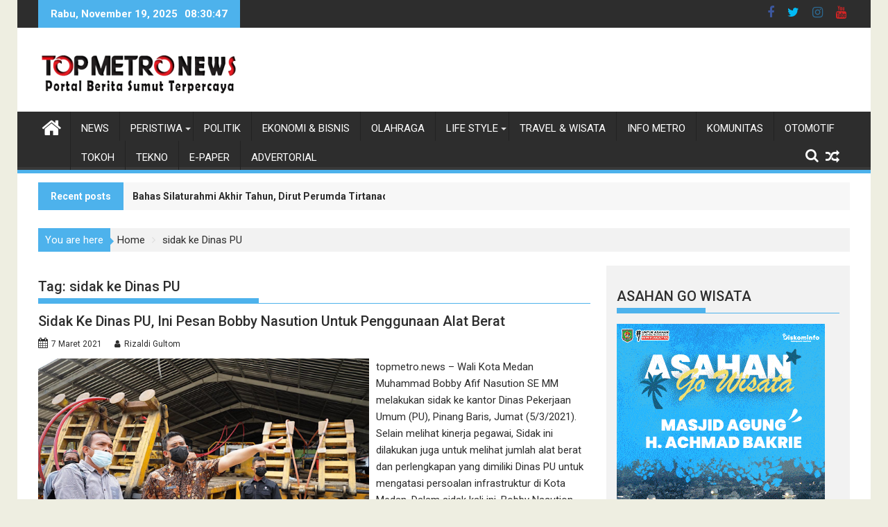

--- FILE ---
content_type: text/html; charset=UTF-8
request_url: https://topmetro.news/tag/sidak-ke-dinas-pu/
body_size: 85100
content:
<!DOCTYPE html><html lang="id">
        	<head>

		        <meta charset="UTF-8">
        <meta name="viewport" content="width=device-width, initial-scale=1">
        <link rel="profile" href="http://gmpg.org/xfn/11">
        <link rel="pingback" href="https://topmetro.news/xmlrpc.php">
        <meta name='robots' content='index, follow, max-image-preview:large, max-snippet:-1, max-video-preview:-1' />
	<style>img:is([sizes="auto" i], [sizes^="auto," i]) { contain-intrinsic-size: 3000px 1500px }</style>
	
	<!-- This site is optimized with the Yoast SEO plugin v26.4 - https://yoast.com/wordpress/plugins/seo/ -->
	<title>sidak ke Dinas PU Archives - TOPMETRO NEWS</title>
	<link rel="canonical" href="https://topmetro.news/tag/sidak-ke-dinas-pu/" />
	<meta property="og:locale" content="id_ID" />
	<meta property="og:type" content="article" />
	<meta property="og:title" content="sidak ke Dinas PU Archives - TOPMETRO NEWS" />
	<meta property="og:url" content="https://topmetro.news/tag/sidak-ke-dinas-pu/" />
	<meta property="og:site_name" content="TOPMETRO NEWS" />
	<meta property="og:image" content="https://topmetro.news/wp-content/uploads/2018/03/cropped-topmetronews.png" />
	<meta property="og:image:width" content="512" />
	<meta property="og:image:height" content="512" />
	<meta property="og:image:type" content="image/png" />
	<meta name="twitter:card" content="summary_large_image" />
	<meta name="twitter:site" content="@topmetronews" />
	<script type="application/ld+json" class="yoast-schema-graph">{"@context":"https://schema.org","@graph":[{"@type":"CollectionPage","@id":"https://topmetro.news/tag/sidak-ke-dinas-pu/","url":"https://topmetro.news/tag/sidak-ke-dinas-pu/","name":"sidak ke Dinas PU Archives - TOPMETRO NEWS","isPartOf":{"@id":"https://topmetro.news/#website"},"primaryImageOfPage":{"@id":"https://topmetro.news/tag/sidak-ke-dinas-pu/#primaryimage"},"image":{"@id":"https://topmetro.news/tag/sidak-ke-dinas-pu/#primaryimage"},"thumbnailUrl":"https://topmetro.news/wp-content/uploads/2021/03/Sidak-Ke-Dinas-PU.jpeg","breadcrumb":{"@id":"https://topmetro.news/tag/sidak-ke-dinas-pu/#breadcrumb"},"inLanguage":"id"},{"@type":"ImageObject","inLanguage":"id","@id":"https://topmetro.news/tag/sidak-ke-dinas-pu/#primaryimage","url":"https://topmetro.news/wp-content/uploads/2021/03/Sidak-Ke-Dinas-PU.jpeg","contentUrl":"https://topmetro.news/wp-content/uploads/2021/03/Sidak-Ke-Dinas-PU.jpeg","width":1280,"height":854,"caption":"Foto: Wali Kota Medan Muhammad Bobby Afif Nasution SE MM saat sidak ke Dinas PU Kota Medan. (topmetro.news/ist)"},{"@type":"BreadcrumbList","@id":"https://topmetro.news/tag/sidak-ke-dinas-pu/#breadcrumb","itemListElement":[{"@type":"ListItem","position":1,"name":"Home","item":"https://topmetro.news/"},{"@type":"ListItem","position":2,"name":"sidak ke Dinas PU"}]},{"@type":"WebSite","@id":"https://topmetro.news/#website","url":"https://topmetro.news/","name":"TOPMETRO NEWS","description":"Portal Berita Sumut Terpercaya","publisher":{"@id":"https://topmetro.news/#organization"},"potentialAction":[{"@type":"SearchAction","target":{"@type":"EntryPoint","urlTemplate":"https://topmetro.news/?s={search_term_string}"},"query-input":{"@type":"PropertyValueSpecification","valueRequired":true,"valueName":"search_term_string"}}],"inLanguage":"id"},{"@type":"Organization","@id":"https://topmetro.news/#organization","name":"topmetro.news","url":"https://topmetro.news/","logo":{"@type":"ImageObject","inLanguage":"id","@id":"https://topmetro.news/#/schema/logo/image/","url":"https://topmetro.news/wp-content/uploads/2017/11/topmetro-news.jpg","contentUrl":"https://topmetro.news/wp-content/uploads/2017/11/topmetro-news.jpg","width":290,"height":70,"caption":"topmetro.news"},"image":{"@id":"https://topmetro.news/#/schema/logo/image/"},"sameAs":["https://www.facebook.com/topmetromedia","https://x.com/topmetronews","https://www.youtube.com/channel/UCHD3PCqLcnQkV3_PrWu8vcQ"]}]}</script>
	<!-- / Yoast SEO plugin. -->


<link rel='dns-prefetch' href='//fonts.googleapis.com' />
<link rel="alternate" type="application/rss+xml" title="TOPMETRO NEWS &raquo; Feed" href="https://topmetro.news/feed/" />
<link rel="alternate" type="application/rss+xml" title="TOPMETRO NEWS &raquo; Umpan Komentar" href="https://topmetro.news/comments/feed/" />
<link rel="alternate" type="application/rss+xml" title="TOPMETRO NEWS &raquo; sidak ke Dinas PU Umpan Tag" href="https://topmetro.news/tag/sidak-ke-dinas-pu/feed/" />
<script type="text/javascript">
/* <![CDATA[ */
window._wpemojiSettings = {"baseUrl":"https:\/\/s.w.org\/images\/core\/emoji\/16.0.1\/72x72\/","ext":".png","svgUrl":"https:\/\/s.w.org\/images\/core\/emoji\/16.0.1\/svg\/","svgExt":".svg","source":{"concatemoji":"https:\/\/topmetro.news\/wp-includes\/js\/wp-emoji-release.min.js?ver=6.8.3"}};
/*! This file is auto-generated */
!function(s,n){var o,i,e;function c(e){try{var t={supportTests:e,timestamp:(new Date).valueOf()};sessionStorage.setItem(o,JSON.stringify(t))}catch(e){}}function p(e,t,n){e.clearRect(0,0,e.canvas.width,e.canvas.height),e.fillText(t,0,0);var t=new Uint32Array(e.getImageData(0,0,e.canvas.width,e.canvas.height).data),a=(e.clearRect(0,0,e.canvas.width,e.canvas.height),e.fillText(n,0,0),new Uint32Array(e.getImageData(0,0,e.canvas.width,e.canvas.height).data));return t.every(function(e,t){return e===a[t]})}function u(e,t){e.clearRect(0,0,e.canvas.width,e.canvas.height),e.fillText(t,0,0);for(var n=e.getImageData(16,16,1,1),a=0;a<n.data.length;a++)if(0!==n.data[a])return!1;return!0}function f(e,t,n,a){switch(t){case"flag":return n(e,"\ud83c\udff3\ufe0f\u200d\u26a7\ufe0f","\ud83c\udff3\ufe0f\u200b\u26a7\ufe0f")?!1:!n(e,"\ud83c\udde8\ud83c\uddf6","\ud83c\udde8\u200b\ud83c\uddf6")&&!n(e,"\ud83c\udff4\udb40\udc67\udb40\udc62\udb40\udc65\udb40\udc6e\udb40\udc67\udb40\udc7f","\ud83c\udff4\u200b\udb40\udc67\u200b\udb40\udc62\u200b\udb40\udc65\u200b\udb40\udc6e\u200b\udb40\udc67\u200b\udb40\udc7f");case"emoji":return!a(e,"\ud83e\udedf")}return!1}function g(e,t,n,a){var r="undefined"!=typeof WorkerGlobalScope&&self instanceof WorkerGlobalScope?new OffscreenCanvas(300,150):s.createElement("canvas"),o=r.getContext("2d",{willReadFrequently:!0}),i=(o.textBaseline="top",o.font="600 32px Arial",{});return e.forEach(function(e){i[e]=t(o,e,n,a)}),i}function t(e){var t=s.createElement("script");t.src=e,t.defer=!0,s.head.appendChild(t)}"undefined"!=typeof Promise&&(o="wpEmojiSettingsSupports",i=["flag","emoji"],n.supports={everything:!0,everythingExceptFlag:!0},e=new Promise(function(e){s.addEventListener("DOMContentLoaded",e,{once:!0})}),new Promise(function(t){var n=function(){try{var e=JSON.parse(sessionStorage.getItem(o));if("object"==typeof e&&"number"==typeof e.timestamp&&(new Date).valueOf()<e.timestamp+604800&&"object"==typeof e.supportTests)return e.supportTests}catch(e){}return null}();if(!n){if("undefined"!=typeof Worker&&"undefined"!=typeof OffscreenCanvas&&"undefined"!=typeof URL&&URL.createObjectURL&&"undefined"!=typeof Blob)try{var e="postMessage("+g.toString()+"("+[JSON.stringify(i),f.toString(),p.toString(),u.toString()].join(",")+"));",a=new Blob([e],{type:"text/javascript"}),r=new Worker(URL.createObjectURL(a),{name:"wpTestEmojiSupports"});return void(r.onmessage=function(e){c(n=e.data),r.terminate(),t(n)})}catch(e){}c(n=g(i,f,p,u))}t(n)}).then(function(e){for(var t in e)n.supports[t]=e[t],n.supports.everything=n.supports.everything&&n.supports[t],"flag"!==t&&(n.supports.everythingExceptFlag=n.supports.everythingExceptFlag&&n.supports[t]);n.supports.everythingExceptFlag=n.supports.everythingExceptFlag&&!n.supports.flag,n.DOMReady=!1,n.readyCallback=function(){n.DOMReady=!0}}).then(function(){return e}).then(function(){var e;n.supports.everything||(n.readyCallback(),(e=n.source||{}).concatemoji?t(e.concatemoji):e.wpemoji&&e.twemoji&&(t(e.twemoji),t(e.wpemoji)))}))}((window,document),window._wpemojiSettings);
/* ]]> */
</script>
<style id='wp-emoji-styles-inline-css' type='text/css'>

	img.wp-smiley, img.emoji {
		display: inline !important;
		border: none !important;
		box-shadow: none !important;
		height: 1em !important;
		width: 1em !important;
		margin: 0 0.07em !important;
		vertical-align: -0.1em !important;
		background: none !important;
		padding: 0 !important;
	}
</style>
<link rel='stylesheet' id='wp-block-library-css' href='https://topmetro.news/wp-includes/css/dist/block-library/style.min.css?ver=6.8.3' type='text/css' media='all' />
<style id='wp-block-library-theme-inline-css' type='text/css'>
.wp-block-audio :where(figcaption){color:#555;font-size:13px;text-align:center}.is-dark-theme .wp-block-audio :where(figcaption){color:#ffffffa6}.wp-block-audio{margin:0 0 1em}.wp-block-code{border:1px solid #ccc;border-radius:4px;font-family:Menlo,Consolas,monaco,monospace;padding:.8em 1em}.wp-block-embed :where(figcaption){color:#555;font-size:13px;text-align:center}.is-dark-theme .wp-block-embed :where(figcaption){color:#ffffffa6}.wp-block-embed{margin:0 0 1em}.blocks-gallery-caption{color:#555;font-size:13px;text-align:center}.is-dark-theme .blocks-gallery-caption{color:#ffffffa6}:root :where(.wp-block-image figcaption){color:#555;font-size:13px;text-align:center}.is-dark-theme :root :where(.wp-block-image figcaption){color:#ffffffa6}.wp-block-image{margin:0 0 1em}.wp-block-pullquote{border-bottom:4px solid;border-top:4px solid;color:currentColor;margin-bottom:1.75em}.wp-block-pullquote cite,.wp-block-pullquote footer,.wp-block-pullquote__citation{color:currentColor;font-size:.8125em;font-style:normal;text-transform:uppercase}.wp-block-quote{border-left:.25em solid;margin:0 0 1.75em;padding-left:1em}.wp-block-quote cite,.wp-block-quote footer{color:currentColor;font-size:.8125em;font-style:normal;position:relative}.wp-block-quote:where(.has-text-align-right){border-left:none;border-right:.25em solid;padding-left:0;padding-right:1em}.wp-block-quote:where(.has-text-align-center){border:none;padding-left:0}.wp-block-quote.is-large,.wp-block-quote.is-style-large,.wp-block-quote:where(.is-style-plain){border:none}.wp-block-search .wp-block-search__label{font-weight:700}.wp-block-search__button{border:1px solid #ccc;padding:.375em .625em}:where(.wp-block-group.has-background){padding:1.25em 2.375em}.wp-block-separator.has-css-opacity{opacity:.4}.wp-block-separator{border:none;border-bottom:2px solid;margin-left:auto;margin-right:auto}.wp-block-separator.has-alpha-channel-opacity{opacity:1}.wp-block-separator:not(.is-style-wide):not(.is-style-dots){width:100px}.wp-block-separator.has-background:not(.is-style-dots){border-bottom:none;height:1px}.wp-block-separator.has-background:not(.is-style-wide):not(.is-style-dots){height:2px}.wp-block-table{margin:0 0 1em}.wp-block-table td,.wp-block-table th{word-break:normal}.wp-block-table :where(figcaption){color:#555;font-size:13px;text-align:center}.is-dark-theme .wp-block-table :where(figcaption){color:#ffffffa6}.wp-block-video :where(figcaption){color:#555;font-size:13px;text-align:center}.is-dark-theme .wp-block-video :where(figcaption){color:#ffffffa6}.wp-block-video{margin:0 0 1em}:root :where(.wp-block-template-part.has-background){margin-bottom:0;margin-top:0;padding:1.25em 2.375em}
</style>
<style id='classic-theme-styles-inline-css' type='text/css'>
/*! This file is auto-generated */
.wp-block-button__link{color:#fff;background-color:#32373c;border-radius:9999px;box-shadow:none;text-decoration:none;padding:calc(.667em + 2px) calc(1.333em + 2px);font-size:1.125em}.wp-block-file__button{background:#32373c;color:#fff;text-decoration:none}
</style>
<style id='global-styles-inline-css' type='text/css'>
:root{--wp--preset--aspect-ratio--square: 1;--wp--preset--aspect-ratio--4-3: 4/3;--wp--preset--aspect-ratio--3-4: 3/4;--wp--preset--aspect-ratio--3-2: 3/2;--wp--preset--aspect-ratio--2-3: 2/3;--wp--preset--aspect-ratio--16-9: 16/9;--wp--preset--aspect-ratio--9-16: 9/16;--wp--preset--color--black: #000000;--wp--preset--color--cyan-bluish-gray: #abb8c3;--wp--preset--color--white: #ffffff;--wp--preset--color--pale-pink: #f78da7;--wp--preset--color--vivid-red: #cf2e2e;--wp--preset--color--luminous-vivid-orange: #ff6900;--wp--preset--color--luminous-vivid-amber: #fcb900;--wp--preset--color--light-green-cyan: #7bdcb5;--wp--preset--color--vivid-green-cyan: #00d084;--wp--preset--color--pale-cyan-blue: #8ed1fc;--wp--preset--color--vivid-cyan-blue: #0693e3;--wp--preset--color--vivid-purple: #9b51e0;--wp--preset--gradient--vivid-cyan-blue-to-vivid-purple: linear-gradient(135deg,rgba(6,147,227,1) 0%,rgb(155,81,224) 100%);--wp--preset--gradient--light-green-cyan-to-vivid-green-cyan: linear-gradient(135deg,rgb(122,220,180) 0%,rgb(0,208,130) 100%);--wp--preset--gradient--luminous-vivid-amber-to-luminous-vivid-orange: linear-gradient(135deg,rgba(252,185,0,1) 0%,rgba(255,105,0,1) 100%);--wp--preset--gradient--luminous-vivid-orange-to-vivid-red: linear-gradient(135deg,rgba(255,105,0,1) 0%,rgb(207,46,46) 100%);--wp--preset--gradient--very-light-gray-to-cyan-bluish-gray: linear-gradient(135deg,rgb(238,238,238) 0%,rgb(169,184,195) 100%);--wp--preset--gradient--cool-to-warm-spectrum: linear-gradient(135deg,rgb(74,234,220) 0%,rgb(151,120,209) 20%,rgb(207,42,186) 40%,rgb(238,44,130) 60%,rgb(251,105,98) 80%,rgb(254,248,76) 100%);--wp--preset--gradient--blush-light-purple: linear-gradient(135deg,rgb(255,206,236) 0%,rgb(152,150,240) 100%);--wp--preset--gradient--blush-bordeaux: linear-gradient(135deg,rgb(254,205,165) 0%,rgb(254,45,45) 50%,rgb(107,0,62) 100%);--wp--preset--gradient--luminous-dusk: linear-gradient(135deg,rgb(255,203,112) 0%,rgb(199,81,192) 50%,rgb(65,88,208) 100%);--wp--preset--gradient--pale-ocean: linear-gradient(135deg,rgb(255,245,203) 0%,rgb(182,227,212) 50%,rgb(51,167,181) 100%);--wp--preset--gradient--electric-grass: linear-gradient(135deg,rgb(202,248,128) 0%,rgb(113,206,126) 100%);--wp--preset--gradient--midnight: linear-gradient(135deg,rgb(2,3,129) 0%,rgb(40,116,252) 100%);--wp--preset--font-size--small: 13px;--wp--preset--font-size--medium: 20px;--wp--preset--font-size--large: 36px;--wp--preset--font-size--x-large: 42px;--wp--preset--spacing--20: 0.44rem;--wp--preset--spacing--30: 0.67rem;--wp--preset--spacing--40: 1rem;--wp--preset--spacing--50: 1.5rem;--wp--preset--spacing--60: 2.25rem;--wp--preset--spacing--70: 3.38rem;--wp--preset--spacing--80: 5.06rem;--wp--preset--shadow--natural: 6px 6px 9px rgba(0, 0, 0, 0.2);--wp--preset--shadow--deep: 12px 12px 50px rgba(0, 0, 0, 0.4);--wp--preset--shadow--sharp: 6px 6px 0px rgba(0, 0, 0, 0.2);--wp--preset--shadow--outlined: 6px 6px 0px -3px rgba(255, 255, 255, 1), 6px 6px rgba(0, 0, 0, 1);--wp--preset--shadow--crisp: 6px 6px 0px rgba(0, 0, 0, 1);}:where(.is-layout-flex){gap: 0.5em;}:where(.is-layout-grid){gap: 0.5em;}body .is-layout-flex{display: flex;}.is-layout-flex{flex-wrap: wrap;align-items: center;}.is-layout-flex > :is(*, div){margin: 0;}body .is-layout-grid{display: grid;}.is-layout-grid > :is(*, div){margin: 0;}:where(.wp-block-columns.is-layout-flex){gap: 2em;}:where(.wp-block-columns.is-layout-grid){gap: 2em;}:where(.wp-block-post-template.is-layout-flex){gap: 1.25em;}:where(.wp-block-post-template.is-layout-grid){gap: 1.25em;}.has-black-color{color: var(--wp--preset--color--black) !important;}.has-cyan-bluish-gray-color{color: var(--wp--preset--color--cyan-bluish-gray) !important;}.has-white-color{color: var(--wp--preset--color--white) !important;}.has-pale-pink-color{color: var(--wp--preset--color--pale-pink) !important;}.has-vivid-red-color{color: var(--wp--preset--color--vivid-red) !important;}.has-luminous-vivid-orange-color{color: var(--wp--preset--color--luminous-vivid-orange) !important;}.has-luminous-vivid-amber-color{color: var(--wp--preset--color--luminous-vivid-amber) !important;}.has-light-green-cyan-color{color: var(--wp--preset--color--light-green-cyan) !important;}.has-vivid-green-cyan-color{color: var(--wp--preset--color--vivid-green-cyan) !important;}.has-pale-cyan-blue-color{color: var(--wp--preset--color--pale-cyan-blue) !important;}.has-vivid-cyan-blue-color{color: var(--wp--preset--color--vivid-cyan-blue) !important;}.has-vivid-purple-color{color: var(--wp--preset--color--vivid-purple) !important;}.has-black-background-color{background-color: var(--wp--preset--color--black) !important;}.has-cyan-bluish-gray-background-color{background-color: var(--wp--preset--color--cyan-bluish-gray) !important;}.has-white-background-color{background-color: var(--wp--preset--color--white) !important;}.has-pale-pink-background-color{background-color: var(--wp--preset--color--pale-pink) !important;}.has-vivid-red-background-color{background-color: var(--wp--preset--color--vivid-red) !important;}.has-luminous-vivid-orange-background-color{background-color: var(--wp--preset--color--luminous-vivid-orange) !important;}.has-luminous-vivid-amber-background-color{background-color: var(--wp--preset--color--luminous-vivid-amber) !important;}.has-light-green-cyan-background-color{background-color: var(--wp--preset--color--light-green-cyan) !important;}.has-vivid-green-cyan-background-color{background-color: var(--wp--preset--color--vivid-green-cyan) !important;}.has-pale-cyan-blue-background-color{background-color: var(--wp--preset--color--pale-cyan-blue) !important;}.has-vivid-cyan-blue-background-color{background-color: var(--wp--preset--color--vivid-cyan-blue) !important;}.has-vivid-purple-background-color{background-color: var(--wp--preset--color--vivid-purple) !important;}.has-black-border-color{border-color: var(--wp--preset--color--black) !important;}.has-cyan-bluish-gray-border-color{border-color: var(--wp--preset--color--cyan-bluish-gray) !important;}.has-white-border-color{border-color: var(--wp--preset--color--white) !important;}.has-pale-pink-border-color{border-color: var(--wp--preset--color--pale-pink) !important;}.has-vivid-red-border-color{border-color: var(--wp--preset--color--vivid-red) !important;}.has-luminous-vivid-orange-border-color{border-color: var(--wp--preset--color--luminous-vivid-orange) !important;}.has-luminous-vivid-amber-border-color{border-color: var(--wp--preset--color--luminous-vivid-amber) !important;}.has-light-green-cyan-border-color{border-color: var(--wp--preset--color--light-green-cyan) !important;}.has-vivid-green-cyan-border-color{border-color: var(--wp--preset--color--vivid-green-cyan) !important;}.has-pale-cyan-blue-border-color{border-color: var(--wp--preset--color--pale-cyan-blue) !important;}.has-vivid-cyan-blue-border-color{border-color: var(--wp--preset--color--vivid-cyan-blue) !important;}.has-vivid-purple-border-color{border-color: var(--wp--preset--color--vivid-purple) !important;}.has-vivid-cyan-blue-to-vivid-purple-gradient-background{background: var(--wp--preset--gradient--vivid-cyan-blue-to-vivid-purple) !important;}.has-light-green-cyan-to-vivid-green-cyan-gradient-background{background: var(--wp--preset--gradient--light-green-cyan-to-vivid-green-cyan) !important;}.has-luminous-vivid-amber-to-luminous-vivid-orange-gradient-background{background: var(--wp--preset--gradient--luminous-vivid-amber-to-luminous-vivid-orange) !important;}.has-luminous-vivid-orange-to-vivid-red-gradient-background{background: var(--wp--preset--gradient--luminous-vivid-orange-to-vivid-red) !important;}.has-very-light-gray-to-cyan-bluish-gray-gradient-background{background: var(--wp--preset--gradient--very-light-gray-to-cyan-bluish-gray) !important;}.has-cool-to-warm-spectrum-gradient-background{background: var(--wp--preset--gradient--cool-to-warm-spectrum) !important;}.has-blush-light-purple-gradient-background{background: var(--wp--preset--gradient--blush-light-purple) !important;}.has-blush-bordeaux-gradient-background{background: var(--wp--preset--gradient--blush-bordeaux) !important;}.has-luminous-dusk-gradient-background{background: var(--wp--preset--gradient--luminous-dusk) !important;}.has-pale-ocean-gradient-background{background: var(--wp--preset--gradient--pale-ocean) !important;}.has-electric-grass-gradient-background{background: var(--wp--preset--gradient--electric-grass) !important;}.has-midnight-gradient-background{background: var(--wp--preset--gradient--midnight) !important;}.has-small-font-size{font-size: var(--wp--preset--font-size--small) !important;}.has-medium-font-size{font-size: var(--wp--preset--font-size--medium) !important;}.has-large-font-size{font-size: var(--wp--preset--font-size--large) !important;}.has-x-large-font-size{font-size: var(--wp--preset--font-size--x-large) !important;}
:where(.wp-block-post-template.is-layout-flex){gap: 1.25em;}:where(.wp-block-post-template.is-layout-grid){gap: 1.25em;}
:where(.wp-block-columns.is-layout-flex){gap: 2em;}:where(.wp-block-columns.is-layout-grid){gap: 2em;}
:root :where(.wp-block-pullquote){font-size: 1.5em;line-height: 1.6;}
</style>
<link rel='stylesheet' id='Roboto-css' href='//fonts.googleapis.com/css?family=Roboto&#038;ver=6.8.3' type='text/css' media='all' />
<link rel='stylesheet' id='supermag-googleapis-css' href='//fonts.googleapis.com/css?family=Oswald%3A300%2C400%2C700%7CRoboto%3A300italic%2C400%2C500%2C700&#038;ver=4.0.3' type='text/css' media='all' />
<link rel='stylesheet' id='bxslider-css' href='https://topmetro.news/wp-content/themes/supermagpro/assets/library/bxslider/css/jquery.bxslider.min.css?ver=4.2.6' type='text/css' media='all' />
<link rel='stylesheet' id='mCustomScrollbar-css' href='https://topmetro.news/wp-content/themes/supermagpro/assets/library/malihu-custom-scrollbar/jquery.mCustomScrollbar.min.css?ver=3.0.9' type='text/css' media='all' />
<link rel='stylesheet' id='font-awesome-css' href='https://topmetro.news/wp-content/themes/supermagpro/assets/library/Font-Awesome/css/font-awesome.min.css?ver=4.7.0' type='text/css' media='all' />
<link rel='stylesheet' id='supermag-style-css' href='https://topmetro.news/wp-content/themes/supermagpro/style.css?ver=1.2.3.3' type='text/css' media='all' />
<style id='supermag-style-inline-css' type='text/css'>

        .site-title,
        .site-title a{
            font-family: 'Roboto';
        }
        .site-description,
        .site-description a{
            font-family: 'Roboto';
        }
        .main-navigation .acmethemes-nav a{
            font-family: 'Roboto';
        }
        h1, h1 a,
        h2, h2 a,
        h3, h3 a,
        h4, h4 a,
        h5, h5 a,
        h6, h6 a {
            font-family: 'Roboto';
        }
        body, p {
            font-family: 'Roboto';
        }
        .site-title,
        .site-title a{
            color: #4db2ec;
        }
        .site-title:hover,
        .site-title a:hover{
            color: #2d2d2d;
        }
        .site-description,
        .site-description a{
            color: #2d2d2d;
        }
        h1, h1 a,
        h2, h2 a,
        h3, h3 a,
        h4, h4 a,
        h5, h5 a,
        h6, h6 a {
            color: #2d2d2d;
        }
         .entry-content p,.details{
            color: #2d2d2d;
        }
        .comment-form .form-submit input,
        .read-more,
        .bn-title,
        .home-icon.front_page_on,
        .slider-section .cat-links a,
        .gallery-carousel .mCSB_scrollTools .mCSB_dragger .mCSB_dragger_bar,
        #calendar_wrap #wp-calendar #today,
        #calendar_wrap #wp-calendar #today a,
        .wpcf7-form input.wpcf7-submit:hover,
        .breadcrumb{
            background: #4db2ec;
        }
         .breadcrumb::after {
            border-left: 5px solid #4db2ec;
        }
        .rtl .breadcrumb::after {
            border-right: 5px solid #4db2ec;
            border-left: medium none;
        }
         .header-wrapper #site-navigation{
            border-bottom: 5px solid #4db2ec;
        }
        .search-block input#menu-search,
        .widget_search input#s,
        .slicknav_btn.slicknav_open,
        .footer-wrapper .bn-title,
        .gallery-carousel  li:hover img,
        .page-numbers:hover,
        .page-numbers:focus, .page-numbers.current,
        .wpcf7-form input.wpcf7-submit{
            border: 1px solid #4db2ec;
        }
         .footer-wrapper .border{
            border-top: 1px solid #4db2ec;
        }
        .socials a:hover,
        .search-block #searchsubmit,
        .widget_search #searchsubmit,
        .slider-section .bx-controls-direction a,
        .sm-up:hover,
        .sm-tabs-title .single-tab-title.opened,
        .page-numbers,
        .wpcf7-form input.wpcf7-submit{
            color: #4db2ec;
        }
         .sm-tabs-title .single-tab-title.opened::after{
            border-color: #4db2ec transparent;
        }
        .slicknav_btn.slicknav_open:before{
            background: none repeat scroll 0 0 #4db2ec;
            box-shadow: 0 6px 0 0 #4db2ec, 0 12px 0 0 #4db2ec;
        }
        .besides-slider .beside-post{
            border-bottom: 3px solid #4db2ec;
        }
        .widget-title,
            .footer-wrapper,
            .page-header .page-title,
            .single .entry-header .entry-title,
            .page .entry-header .entry-title
            {
            border-bottom: 1px solid #4db2ec;
        }
        .footer-wrapper .bn-title:before,
        .widget-title:before,
            .page-header .page-title:before,
            .single .entry-header .entry-title:before,
            .page .entry-header .entry-title:before
            {
            border-bottom: 7px solid #4db2ec;
        }
        .active img{
            border: 2px solid #4db2ec;
        }
        .comment-form .form-submit input:hover,
        .slider-section .cat-links a:hover,
        .read-more:hover,
        .slider-section .bx-controls-direction a,
        .sm-up-container,
        .gallery-carousel .mCSB_container{
            background:#3d3d3d;
        }
        .gallery-carousel  li img {
            border:1px solid #3d3d3d;
        }
        .entry-content a{
            color: #2d2d2d;
        }
        a:hover,
        .nav-links a:hover,
        #supermag-breadcrumbs a:hover,
        .bn-content a:hover,
        .slider-section .slide-title:hover,
        .feature-side-slider .post-title a:hover,
        .slider-feature-wrap a:hover,
        .feature-side-slider .beside-post:hover .beside-caption a,
        .featured-desc a:hover h4,
        .featured-desc .above-entry-meta span:hover{
            color: #4db2ec;
        }
        .nav-links .nav-previous a:hover, .nav-links .nav-next a:hover{
            border-top: 1px solid #4db2ec;
        }
         .posted-on a,
         .posted-on i,
        .author.vcard a,
        .author.vcard i,
        .comments-link a,
        .comments-link i,
        .edit-link a,
        .edit-link i,
        .cat-links a,
        .cat-links i,
        .tags-links a,
        .tags-links i,
        .byline a,
        .byline i{
            color: #2d2d2d;
        }
        .posted-on:hover i,
        .posted-on:hover a,
        .author.vcard:hover,
        .author.vcard:hover a,
        .author.vcard:hover i,
        .comments-link:hover a,
        .comments-link:hover i,
        .cat-links:hover a,
        .cat-links:hover i,
        .edit-link:hover a,
        .edit-link:hover i,
        .tags-links:hover a,
        .tags-links:hover i,
        .byline:hover a,
        .byline:hover i
        {
            color: #4db2ec;
        }
        .top-header-section,
        .top-header-section .wrapper{
            background: #2d2d2d;
        }
        .header-wrapper,
        .no-header-bn {
            background: #ffffff;
        }
        .header-wrapper #site-navigation,
        .header-wrapper .supermag_mega_menu.menu .mega-sub-menu li.menu-item-inner-mega .supermag-mega-menu-cat-wrap a,
        .header-wrapper .supermag_mega_menu.menu .mega-sub-menu li.menu-item a,
        .mega-sub-menu .supermag-mega-menu-cat-wrap,
        .header-wrapper ul.sub-menu.mega-sub-menu,
        .slicknav_btn,
        .header-wrapper .main-navigation .slicknav_nav ul.sub-menu,
        .header-wrapper .main-navigation ul ul.sub-menu li,
        .header-wrapper .supermag_mega_menu.menu .mega-sub-menu li.menu-item-inner-mega .supermag-mega-menu-cat-wrap a{
            background: #2d2d2d;
        }
        .header-wrapper .menu > li.current-menu-item > a,
        .header-wrapper .menu > li.current-menu-parent a,
        .header-wrapper .menu > li.current_page_parent a,
        .header-wrapper .menu > li.current_page_ancestor a,
        .header-wrapper .menu > li.current-menu-item > a:before,
        .header-wrapper .menu > li.current-menu-parent > a:before,
        .header-wrapper .menu > li.current_page_parent > a:before,
        .header-wrapper .menu > li.current_page_ancestor > a:before{
            background: #4db2ec;
        }
        .slicknav_nav li:hover > a,
        .slicknav_nav li.current-menu-ancestor  a,
        .slicknav_nav li.current-menu-item  > a,
        .slicknav_nav li.current_page_item a,
        .slicknav_nav li.current_page_item .slicknav_item span,
        .mega-sub-menu .mega-active-cat{
            color: #4db2ec;
        }
        .supermag-mega-menu-con-wrap,
        .header-wrapper .menu li:hover > a,
        .header-wrapper .supermag_mega_menu.menu .mega-sub-menu li.menu-item-inner-mega .supermag-mega-menu-cat-wrap a.mega-active-cat{
            background: #4db2ec;
        }
        .supermag_mega_menu .header-wrapper .main-navigation ul ul.sub-menu li:hover > a,
        .icon-menu:hover,
        .header-wrapper .supermag_mega_menu.menu .mega-sub-menu li.menu-item a:hover,
        .slicknav_nav li .slicknav_item:hover a{
            color:#4db2ec;
        }
        @media screen and (max-width:992px){
            .supermag-mega-menu-con-wrap,
            .header-wrapper .supermag_mega_menu.menu .mega-sub-menu li.menu-item-inner-mega .supermag-mega-menu-cat-wrap a.mega-active-cat{
                background:#2d2d2d;
            }
        }
        @media screen and (max-width:639px){
            .mega-sub-menu .menu-post-block h2 a:hover {
                color: #4db2ec;
            }
        }
       .header-wrapper .menu li a{
            color: #FFFFFF;
        }
       .header-wrapper #site-navigation{
            box-shadow: -1px -5px 0 -1px #393939 inset;
        }
       #supermag-breadcrumbs{
            background: #f2f2f2;
        }
       .secondary-sidebar .widget-area.sidebar{
            background: #f2f2f2;
        }
       .footer-wrapper,
       .wrapper.footer-wrapper{
            background: #2d2d2d;
        }
       .footer-wrapper .widget-title,
        .footer-wrapper h1, .footer-wrapper h1 a,
        .footer-wrapper h2, .footer-wrapper h2 a,
        .footer-wrapper h3, .footer-wrapper h3 a,
        .footer-wrapper h4, .footer-wrapper h4 a,
        .footer-wrapper h5, .footer-wrapper h5 a,
        .footer-wrapper h6, .footer-wrapper h6 a{
            color: #ffffff;
        }
       .footer-wrapper,
        .footer-wrapper .featured-desc .above-entry-meta,
        .footer-wrapper .entry-content p,.footer-wrapper .details{
            color: #ffffff;
        }
       .footer-wrapper a,
         .footer-wrapper .featured-desc .above-entry-meta i{
             color: #ffffff;
         }
       .footer-wrapper a:hover,
        .footer-sidebar .featured-desc .above-entry-meta a:hover {
            color: #4db2ec;
        }
            .featured-desc .above-entry-meta,
            .featured-desc .below-entry-meta .cat-links a,
            .entry-footer .cat-links a,
            article.post .read-more,
            article.page .read-more,
            .slider-section .cat-links a{
            border-radius: 4px;
            }
            
                    .cat-links .at-cat-item-1{
                    background: #4db2ec!important;
                    color : #fff!important;
                    }
                    
                    .at-cat-color-wrap-1 .widget-title::before,
                    body.category-1 .page-header .page-title::before
                    {
                     border-bottom: 7px solid #4db2ec;
                    }
                    
                    .at-cat-color-wrap-1 .widget-title,
                     body.category-1 .page-header .page-title
                    {
                     border-bottom: 1px solid #4db2ec;
                    }
                    .cat-links .at-cat-item-1:hover{
                    background: #2d2d2d!important;
                    color : #fff!important;
                    }
                    
                    .cat-links .at-cat-item-2{
                    background: #4db2ec!important;
                    color : #fff!important;
                    }
                    
                    .at-cat-color-wrap-2 .widget-title::before,
                    body.category-2 .page-header .page-title::before
                    {
                     border-bottom: 7px solid #4db2ec;
                    }
                    
                    .at-cat-color-wrap-2 .widget-title,
                     body.category-2 .page-header .page-title
                    {
                     border-bottom: 1px solid #4db2ec;
                    }
                    .cat-links .at-cat-item-2:hover{
                    background: #2d2d2d!important;
                    color : #fff!important;
                    }
                    
                    .cat-links .at-cat-item-3{
                    background: #4db2ec!important;
                    color : #fff!important;
                    }
                    
                    .at-cat-color-wrap-3 .widget-title::before,
                    body.category-3 .page-header .page-title::before
                    {
                     border-bottom: 7px solid #4db2ec;
                    }
                    
                    .at-cat-color-wrap-3 .widget-title,
                     body.category-3 .page-header .page-title
                    {
                     border-bottom: 1px solid #4db2ec;
                    }
                    .cat-links .at-cat-item-3:hover{
                    background: #2d2d2d!important;
                    color : #fff!important;
                    }
                    
                    .cat-links .at-cat-item-4{
                    background: #4db2ec!important;
                    color : #fff!important;
                    }
                    
                    .at-cat-color-wrap-4 .widget-title::before,
                    body.category-4 .page-header .page-title::before
                    {
                     border-bottom: 7px solid #4db2ec;
                    }
                    
                    .at-cat-color-wrap-4 .widget-title,
                     body.category-4 .page-header .page-title
                    {
                     border-bottom: 1px solid #4db2ec;
                    }
                    .cat-links .at-cat-item-4:hover{
                    background: #2d2d2d!important;
                    color : #fff!important;
                    }
                    
                    .cat-links .at-cat-item-5{
                    background: #4db2ec!important;
                    color : #fff!important;
                    }
                    
                    .at-cat-color-wrap-5 .widget-title::before,
                    body.category-5 .page-header .page-title::before
                    {
                     border-bottom: 7px solid #4db2ec;
                    }
                    
                    .at-cat-color-wrap-5 .widget-title,
                     body.category-5 .page-header .page-title
                    {
                     border-bottom: 1px solid #4db2ec;
                    }
                    .cat-links .at-cat-item-5:hover{
                    background: #2d2d2d!important;
                    color : #fff!important;
                    }
                    
                    .cat-links .at-cat-item-6{
                    background: #4db2ec!important;
                    color : #fff!important;
                    }
                    
                    .at-cat-color-wrap-6 .widget-title::before,
                    body.category-6 .page-header .page-title::before
                    {
                     border-bottom: 7px solid #4db2ec;
                    }
                    
                    .at-cat-color-wrap-6 .widget-title,
                     body.category-6 .page-header .page-title
                    {
                     border-bottom: 1px solid #4db2ec;
                    }
                    .cat-links .at-cat-item-6:hover{
                    background: #2d2d2d!important;
                    color : #fff!important;
                    }
                    
                    .cat-links .at-cat-item-7{
                    background: #4db2ec!important;
                    color : #fff!important;
                    }
                    
                    .at-cat-color-wrap-7 .widget-title::before,
                    body.category-7 .page-header .page-title::before
                    {
                     border-bottom: 7px solid #4db2ec;
                    }
                    
                    .at-cat-color-wrap-7 .widget-title,
                     body.category-7 .page-header .page-title
                    {
                     border-bottom: 1px solid #4db2ec;
                    }
                    .cat-links .at-cat-item-7:hover{
                    background: #2d2d2d!important;
                    color : #fff!important;
                    }
                    
                    .cat-links .at-cat-item-9{
                    background: #4db2ec!important;
                    color : #fff!important;
                    }
                    
                    .at-cat-color-wrap-9 .widget-title::before,
                    body.category-9 .page-header .page-title::before
                    {
                     border-bottom: 7px solid #4db2ec;
                    }
                    
                    .at-cat-color-wrap-9 .widget-title,
                     body.category-9 .page-header .page-title
                    {
                     border-bottom: 1px solid #4db2ec;
                    }
                    .cat-links .at-cat-item-9:hover{
                    background: #2d2d2d!important;
                    color : #fff!important;
                    }
                    
                    .cat-links .at-cat-item-10{
                    background: #4db2ec!important;
                    color : #fff!important;
                    }
                    
                    .at-cat-color-wrap-10 .widget-title::before,
                    body.category-10 .page-header .page-title::before
                    {
                     border-bottom: 7px solid #4db2ec;
                    }
                    
                    .at-cat-color-wrap-10 .widget-title,
                     body.category-10 .page-header .page-title
                    {
                     border-bottom: 1px solid #4db2ec;
                    }
                    .cat-links .at-cat-item-10:hover{
                    background: #2d2d2d!important;
                    color : #fff!important;
                    }
                    
                    .cat-links .at-cat-item-11{
                    background: #4db2ec!important;
                    color : #fff!important;
                    }
                    
                    .at-cat-color-wrap-11 .widget-title::before,
                    body.category-11 .page-header .page-title::before
                    {
                     border-bottom: 7px solid #4db2ec;
                    }
                    
                    .at-cat-color-wrap-11 .widget-title,
                     body.category-11 .page-header .page-title
                    {
                     border-bottom: 1px solid #4db2ec;
                    }
                    .cat-links .at-cat-item-11:hover{
                    background: #2d2d2d!important;
                    color : #fff!important;
                    }
                    
                    .cat-links .at-cat-item-12{
                    background: #4db2ec!important;
                    color : #fff!important;
                    }
                    
                    .at-cat-color-wrap-12 .widget-title::before,
                    body.category-12 .page-header .page-title::before
                    {
                     border-bottom: 7px solid #4db2ec;
                    }
                    
                    .at-cat-color-wrap-12 .widget-title,
                     body.category-12 .page-header .page-title
                    {
                     border-bottom: 1px solid #4db2ec;
                    }
                    .cat-links .at-cat-item-12:hover{
                    background: #2d2d2d!important;
                    color : #fff!important;
                    }
                    
                    .cat-links .at-cat-item-13{
                    background: #4db2ec!important;
                    color : #fff!important;
                    }
                    
                    .at-cat-color-wrap-13 .widget-title::before,
                    body.category-13 .page-header .page-title::before
                    {
                     border-bottom: 7px solid #4db2ec;
                    }
                    
                    .at-cat-color-wrap-13 .widget-title,
                     body.category-13 .page-header .page-title
                    {
                     border-bottom: 1px solid #4db2ec;
                    }
                    .cat-links .at-cat-item-13:hover{
                    background: #2d2d2d!important;
                    color : #fff!important;
                    }
                    
                    .cat-links .at-cat-item-16{
                    background: #4db2ec!important;
                    color : #fff!important;
                    }
                    
                    .at-cat-color-wrap-16 .widget-title::before,
                    body.category-16 .page-header .page-title::before
                    {
                     border-bottom: 7px solid #4db2ec;
                    }
                    
                    .at-cat-color-wrap-16 .widget-title,
                     body.category-16 .page-header .page-title
                    {
                     border-bottom: 1px solid #4db2ec;
                    }
                    .cat-links .at-cat-item-16:hover{
                    background: #2d2d2d!important;
                    color : #fff!important;
                    }
                    
                    .cat-links .at-cat-item-17{
                    background: #4db2ec!important;
                    color : #fff!important;
                    }
                    
                    .at-cat-color-wrap-17 .widget-title::before,
                    body.category-17 .page-header .page-title::before
                    {
                     border-bottom: 7px solid #4db2ec;
                    }
                    
                    .at-cat-color-wrap-17 .widget-title,
                     body.category-17 .page-header .page-title
                    {
                     border-bottom: 1px solid #4db2ec;
                    }
                    .cat-links .at-cat-item-17:hover{
                    background: #2d2d2d!important;
                    color : #fff!important;
                    }
                    
                    .cat-links .at-cat-item-18{
                    background: #4db2ec!important;
                    color : #fff!important;
                    }
                    
                    .at-cat-color-wrap-18 .widget-title::before,
                    body.category-18 .page-header .page-title::before
                    {
                     border-bottom: 7px solid #4db2ec;
                    }
                    
                    .at-cat-color-wrap-18 .widget-title,
                     body.category-18 .page-header .page-title
                    {
                     border-bottom: 1px solid #4db2ec;
                    }
                    .cat-links .at-cat-item-18:hover{
                    background: #2d2d2d!important;
                    color : #fff!important;
                    }
                    
                    .cat-links .at-cat-item-19{
                    background: #4db2ec!important;
                    color : #fff!important;
                    }
                    
                    .at-cat-color-wrap-19 .widget-title::before,
                    body.category-19 .page-header .page-title::before
                    {
                     border-bottom: 7px solid #4db2ec;
                    }
                    
                    .at-cat-color-wrap-19 .widget-title,
                     body.category-19 .page-header .page-title
                    {
                     border-bottom: 1px solid #4db2ec;
                    }
                    .cat-links .at-cat-item-19:hover{
                    background: #2d2d2d!important;
                    color : #fff!important;
                    }
                    
                    .cat-links .at-cat-item-28{
                    background: #4db2ec!important;
                    color : #fff!important;
                    }
                    
                    .at-cat-color-wrap-28 .widget-title::before,
                    body.category-28 .page-header .page-title::before
                    {
                     border-bottom: 7px solid #4db2ec;
                    }
                    
                    .at-cat-color-wrap-28 .widget-title,
                     body.category-28 .page-header .page-title
                    {
                     border-bottom: 1px solid #4db2ec;
                    }
                    .cat-links .at-cat-item-28:hover{
                    background: #2d2d2d!important;
                    color : #fff!important;
                    }
                    
                    .cat-links .at-cat-item-29{
                    background: #4db2ec!important;
                    color : #fff!important;
                    }
                    
                    .at-cat-color-wrap-29 .widget-title::before,
                    body.category-29 .page-header .page-title::before
                    {
                     border-bottom: 7px solid #4db2ec;
                    }
                    
                    .at-cat-color-wrap-29 .widget-title,
                     body.category-29 .page-header .page-title
                    {
                     border-bottom: 1px solid #4db2ec;
                    }
                    .cat-links .at-cat-item-29:hover{
                    background: #2d2d2d!important;
                    color : #fff!important;
                    }
                    
                    .cat-links .at-cat-item-30{
                    background: #4db2ec!important;
                    color : #fff!important;
                    }
                    
                    .at-cat-color-wrap-30 .widget-title::before,
                    body.category-30 .page-header .page-title::before
                    {
                     border-bottom: 7px solid #4db2ec;
                    }
                    
                    .at-cat-color-wrap-30 .widget-title,
                     body.category-30 .page-header .page-title
                    {
                     border-bottom: 1px solid #4db2ec;
                    }
                    .cat-links .at-cat-item-30:hover{
                    background: #2d2d2d!important;
                    color : #fff!important;
                    }
                    
                    .cat-links .at-cat-item-31{
                    background: #4db2ec!important;
                    color : #fff!important;
                    }
                    
                    .at-cat-color-wrap-31 .widget-title::before,
                    body.category-31 .page-header .page-title::before
                    {
                     border-bottom: 7px solid #4db2ec;
                    }
                    
                    .at-cat-color-wrap-31 .widget-title,
                     body.category-31 .page-header .page-title
                    {
                     border-bottom: 1px solid #4db2ec;
                    }
                    .cat-links .at-cat-item-31:hover{
                    background: #2d2d2d!important;
                    color : #fff!important;
                    }
                    
                    .cat-links .at-cat-item-6228{
                    background: #4db2ec!important;
                    color : #fff!important;
                    }
                    
                    .at-cat-color-wrap-6228 .widget-title::before,
                    body.category-6228 .page-header .page-title::before
                    {
                     border-bottom: 7px solid #4db2ec;
                    }
                    
                    .at-cat-color-wrap-6228 .widget-title,
                     body.category-6228 .page-header .page-title
                    {
                     border-bottom: 1px solid #4db2ec;
                    }
                    .cat-links .at-cat-item-6228:hover{
                    background: #2d2d2d!important;
                    color : #fff!important;
                    }
                    
                    .cat-links .at-cat-item-16475{
                    background: #4db2ec!important;
                    color : #fff!important;
                    }
                    
                    .cat-links .at-cat-item-16475:hover{
                    background: #2d2d2d!important;
                    color : #fff!important;
                    }
                    
                    .cat-links .at-cat-item-16786{
                    background: #4db2ec!important;
                    color : #fff!important;
                    }
                    
                    .cat-links .at-cat-item-16786:hover{
                    background: #2d2d2d!important;
                    color : #fff!important;
                    }
                    
                    .cat-links .at-cat-item-23319{
                    background: #4db2ec!important;
                    color : #fff!important;
                    }
                    
                    .cat-links .at-cat-item-23319:hover{
                    background: #2d2d2d!important;
                    color : #fff!important;
                    }
                    
                    .cat-links .at-cat-item-27738{
                    background: #4db2ec!important;
                    color : #fff!important;
                    }
                    
                    .cat-links .at-cat-item-27738:hover{
                    background: #2d2d2d!important;
                    color : #fff!important;
                    }
                    
                    .cat-links .at-cat-item-27739{
                    background: #4db2ec!important;
                    color : #fff!important;
                    }
                    
                    .cat-links .at-cat-item-27739:hover{
                    background: #2d2d2d!important;
                    color : #fff!important;
                    }
                    
                    .cat-links .at-cat-item-27740{
                    background: #4db2ec!important;
                    color : #fff!important;
                    }
                    
                    .cat-links .at-cat-item-27740:hover{
                    background: #2d2d2d!important;
                    color : #fff!important;
                    }
                    
</style>
<link rel='stylesheet' id='supermag-block-front-styles-css' href='https://topmetro.news/wp-content/themes/supermagpro/acmethemes/gutenberg/gutenberg-front.css?ver=1.0' type='text/css' media='all' />
<script type="text/javascript" src="https://topmetro.news/wp-includes/js/jquery/jquery.min.js?ver=3.7.1" id="jquery-core-js"></script>
<script type="text/javascript" src="https://topmetro.news/wp-includes/js/jquery/jquery-migrate.min.js?ver=3.4.1" id="jquery-migrate-js"></script>
<!--[if lt IE 9]>
<script type="text/javascript" src="https://topmetro.news/wp-content/themes/supermagpro/assets/library/html5shiv/html5shiv.min.js?ver=3.7.3" id="html5shiv-js"></script>
<![endif]-->
<!--[if lt IE 9]>
<script type="text/javascript" src="https://topmetro.news/wp-content/themes/supermagpro/assets/library/respond/respond.min.js?ver=1.4.2" id="respond-js"></script>
<![endif]-->
<link rel="https://api.w.org/" href="https://topmetro.news/wp-json/" /><link rel="alternate" title="JSON" type="application/json" href="https://topmetro.news/wp-json/wp/v2/tags/14480" /><link rel="EditURI" type="application/rsd+xml" title="RSD" href="https://topmetro.news/xmlrpc.php?rsd" />
<meta name="generator" content="WordPress 6.8.3" />
      <meta name="onesignal" content="wordpress-plugin"/>
            <script>

      window.OneSignalDeferred = window.OneSignalDeferred || [];

      OneSignalDeferred.push(function(OneSignal) {
        var oneSignal_options = {};
        window._oneSignalInitOptions = oneSignal_options;

        oneSignal_options['serviceWorkerParam'] = { scope: '/' };
oneSignal_options['serviceWorkerPath'] = 'OneSignalSDKWorker.js.php';

        OneSignal.Notifications.setDefaultUrl("https://topmetro.news");

        oneSignal_options['wordpress'] = true;
oneSignal_options['appId'] = '3fa82e82-87dd-44bf-a142-ffa68af64c16';
oneSignal_options['allowLocalhostAsSecureOrigin'] = true;
oneSignal_options['welcomeNotification'] = { };
oneSignal_options['welcomeNotification']['title'] = "";
oneSignal_options['welcomeNotification']['message'] = "";
oneSignal_options['path'] = "https://topmetro.news/wp-content/plugins/onesignal-free-web-push-notifications/sdk_files/";
oneSignal_options['persistNotification'] = true;
oneSignal_options['promptOptions'] = { };
oneSignal_options['notifyButton'] = { };
oneSignal_options['notifyButton']['enable'] = true;
oneSignal_options['notifyButton']['position'] = 'bottom-right';
oneSignal_options['notifyButton']['theme'] = 'default';
oneSignal_options['notifyButton']['size'] = 'medium';
oneSignal_options['notifyButton']['showCredit'] = true;
oneSignal_options['notifyButton']['text'] = {};
              OneSignal.init(window._oneSignalInitOptions);
              OneSignal.Slidedown.promptPush()      });

      function documentInitOneSignal() {
        var oneSignal_elements = document.getElementsByClassName("OneSignal-prompt");

        var oneSignalLinkClickHandler = function(event) { OneSignal.Notifications.requestPermission(); event.preventDefault(); };        for(var i = 0; i < oneSignal_elements.length; i++)
          oneSignal_elements[i].addEventListener('click', oneSignalLinkClickHandler, false);
      }

      if (document.readyState === 'complete') {
           documentInitOneSignal();
      }
      else {
           window.addEventListener("load", function(event){
               documentInitOneSignal();
          });
      }
    </script>
<link rel="icon" href="https://topmetro.news/wp-content/uploads/2018/03/cropped-topmetronews-32x32.png" sizes="32x32" />
<link rel="icon" href="https://topmetro.news/wp-content/uploads/2018/03/cropped-topmetronews-192x192.png" sizes="192x192" />
<link rel="apple-touch-icon" href="https://topmetro.news/wp-content/uploads/2018/03/cropped-topmetronews-180x180.png" />
<meta name="msapplication-TileImage" content="https://topmetro.news/wp-content/uploads/2018/03/cropped-topmetronews-270x270.png" />

	</head>
<body class="archive tag tag-sidak-ke-dinas-pu tag-14480 wp-custom-logo wp-theme-supermagpro boxed-layout right-sidebar at-sticky-sidebar left-logo-right-ainfo group-blog">

        <div id="page" class="hfeed site">
            <a class="skip-link screen-reader-text" href="#content" title="link">Skip to content</a>
		        <header id="masthead" class="site-header">
            <div class="top-header-section clearfix">
                <div class="wrapper">
                     <div class="header-latest-posts float-left bn-title">Rabu, November 19, 2025<div class='supermag-clock format-24'></div></div>                    <div class="right-header float-right">
                                                    <div class="socials">
                                                                    <a href="https://www.facebook.com/topmetromedia/" class="facebook" data-title="Facebook" target="_blank">
                                        <span class="font-icon-social-facebook"><i class="fa fa-facebook"></i></span>
                                    </a>
                                                                    <a href="https://twitter.com/Topmetronews" class="twitter" data-title="Twitter" target="_blank">
                                        <span class="font-icon-social-twitter"><i class="fa fa-twitter"></i></span>
                                    </a>
                                                                        <a href="https://www.instagram.com/topmetro.news/" class="instagram" data-title="Instagram" target="_blank">
                                        <span class="font-icon-social-instagram"><i class="fa fa-instagram"></i></span>
                                    </a>
                                                                        <a href="https://www.youtube.com/channel/UCHD3PCqLcnQkV3_PrWu8vcQ" class="youtube" data-title="Youtube" target="_blank">
                                        <span class="font-icon-social-youtube"><i class="fa fa-youtube"></i></span>
                                    </a>
                                                                </div>
                                                </div>
                </div>
            </div>
            <!-- .top-header-section -->
            <div class="header-wrapper clearfix">
                <div class="header-container">
	                
                    <div class="wrapper">
                        <div class="site-branding clearfix">
                                                        <div class="site-logo float-left">
                                <a href="https://topmetro.news/" class="custom-logo-link" rel="home"><noscript><img width="290" height="80" src="https://topmetro.news/wp-content/uploads/2020/10/cropped-topmetro.news_-2.png" class="custom-logo" alt="TOPMETRO NEWS" decoding="async" /></noscript><img width="290" height="80" src='data:image/svg+xml,%3Csvg%20xmlns=%22http://www.w3.org/2000/svg%22%20viewBox=%220%200%20290%2080%22%3E%3C/svg%3E' data-src="https://topmetro.news/wp-content/uploads/2020/10/cropped-topmetro.news_-2.png" class="lazyload custom-logo" alt="TOPMETRO NEWS" decoding="async" /></a>                            </div><!--site-logo-->
                                                        <div class="clearfix"></div>
                                                    </div>
                    </div>
	                                    <nav id="site-navigation" class="main-navigation supermag-enable-sticky-menu clearfix">
                        <div class="header-main-menu wrapper clearfix">
                                                            <div class="home-icon">
                                    <a href="https://topmetro.news/" title="TOPMETRO NEWS"><i class="fa fa-home"></i></a>
                                </div>
                                <div class="acmethemes-nav"><ul id="menu-amp" class="menu supermag_mega_menu"><li id="menu-item-51951" class="menu-item menu-item-type-custom menu-item-object-custom menu-item-51951"><a href="https://topmetro.news/tag/news/">News</a></li>
<li id="menu-item-30878" class="menu-item menu-item-type-taxonomy menu-item-object-category menu-item-has-children menu-item-30878"><a href="https://topmetro.news/category/kriminal/">Peristiwa</a>
<ul class="sub-menu">
	<li id="menu-item-30879" class="menu-item menu-item-type-taxonomy menu-item-object-category menu-item-30879"><a href="https://topmetro.news/category/kriminal/kota/">Kota Medan</a></li>
	<li id="menu-item-30880" class="menu-item menu-item-type-taxonomy menu-item-object-category menu-item-30880"><a href="https://topmetro.news/category/kriminal/daerah/">Daerah</a></li>
	<li id="menu-item-30881" class="menu-item menu-item-type-taxonomy menu-item-object-category menu-item-30881"><a href="https://topmetro.news/category/kriminal/nasional/">Nasional</a></li>
	<li id="menu-item-30882" class="menu-item menu-item-type-taxonomy menu-item-object-category menu-item-30882"><a href="https://topmetro.news/category/kriminal/internasional/">Internasional</a></li>
</ul>
</li>
<li id="menu-item-30892" class="menu-item menu-item-type-taxonomy menu-item-object-category menu-item-30892"><a href="https://topmetro.news/category/politik/">Politik</a></li>
<li id="menu-item-30887" class="menu-item menu-item-type-taxonomy menu-item-object-category menu-item-30887"><a href="https://topmetro.news/category/ekonomi-bisnis/">Ekonomi &amp; Bisnis</a></li>
<li id="menu-item-30883" class="menu-item menu-item-type-taxonomy menu-item-object-category menu-item-30883"><a href="https://topmetro.news/category/olahraga/">Olahraga</a></li>
<li id="menu-item-30884" class="menu-item menu-item-type-taxonomy menu-item-object-category menu-item-has-children menu-item-30884"><a href="https://topmetro.news/category/life-style/">Life style</a>
<ul class="sub-menu">
	<li id="menu-item-30885" class="menu-item menu-item-type-taxonomy menu-item-object-category menu-item-30885"><a href="https://topmetro.news/category/life-style/hiburan/">Hiburan</a></li>
	<li id="menu-item-30886" class="menu-item menu-item-type-taxonomy menu-item-object-category menu-item-30886"><a href="https://topmetro.news/category/life-style/kesehatan/">Kesehatan</a></li>
	<li id="menu-item-30890" class="menu-item menu-item-type-taxonomy menu-item-object-category menu-item-30890"><a href="https://topmetro.news/category/life-style/kecantikan/">Kecantikan</a></li>
</ul>
</li>
<li id="menu-item-30895" class="menu-item menu-item-type-taxonomy menu-item-object-category menu-item-30895"><a href="https://topmetro.news/category/travel-wisata/">Travel &amp; Wisata</a></li>
<li id="menu-item-30888" class="menu-item menu-item-type-taxonomy menu-item-object-category menu-item-30888"><a href="https://topmetro.news/category/info-metro/">Info Metro</a></li>
<li id="menu-item-30889" class="menu-item menu-item-type-taxonomy menu-item-object-category menu-item-30889"><a href="https://topmetro.news/category/komunitas/">Komunitas</a></li>
<li id="menu-item-30891" class="menu-item menu-item-type-taxonomy menu-item-object-category menu-item-30891"><a href="https://topmetro.news/category/otomotif/">Otomotif</a></li>
<li id="menu-item-30894" class="menu-item menu-item-type-taxonomy menu-item-object-category menu-item-30894"><a href="https://topmetro.news/category/tokoh/">Tokoh</a></li>
<li id="menu-item-30893" class="menu-item menu-item-type-taxonomy menu-item-object-category menu-item-30893"><a href="https://topmetro.news/category/tekno/">Tekno</a></li>
<li id="menu-item-131884" class="menu-item menu-item-type-taxonomy menu-item-object-category menu-item-131884"><a href="https://topmetro.news/category/e-paper/">E-Paper</a></li>
<li id="menu-item-199286" class="menu-item menu-item-type-taxonomy menu-item-object-category menu-item-199286"><a href="https://topmetro.news/category/advertorial/">Advertorial</a></li>
</ul></div><div class="random-post">                                        <a title="Ayah Biadab, Tega Cabuli Dua Putri Kandungnya" href="https://topmetro.news/95726/ayah-biadab-tega-cabuli-dua-putri-kandungnya/">
                                            <i class="fa fa-random icon-menu"></i>
                                        </a>
                                        </div><a class="fa fa-search icon-menu search-icon-menu" href="#"></a><div class='menu-search-toggle'><div class='menu-search-inner'><div class="search-block">
    <form action="https://topmetro.news" class="searchform" id="searchform" method="get" role="search">
        <div>
            <label for="menu-search" class="screen-reader-text"></label>
                        <input type="text"  placeholder="Search"  id="menu-search" name="s" value="">
            <button class="fa fa-search" type="submit" id="searchsubmit"></button>
        </div>
    </form>
</div></div></div>                        </div>
                        <div class="responsive-slick-menu wrapper clearfix"></div>
                    </nav>
                    <!-- #site-navigation -->
	                <div class="wrapper"><div class="aftemenu-bn clearfix">				<div class="header-latest-posts bn-wrapper float-left">
					<div class="bn-title">
						Recent posts					</div>
					<ul class="duper-bn" data-speed="12000" data-mode="horizontal" data-column="2">
													<li class="bn-content">
								<a href="https://topmetro.news/228163/bahas-silaturahmi-akhir-tahun-dirut-perumda-tirtanadi-ardian-surbakti-terima-audiensi-pengurus-forwadi/" title="Bahas Silaturahmi Akhir Tahun, Dirut Perumda Tirtanadi Ardian Surbakti Terima Audiensi Pengurus Forwadi">
									Bahas Silaturahmi Akhir Tahun, Dirut Perumda Tirtanadi Ardian Surbakti Terima Audiensi Pengurus Forwadi								</a>
							</li>
													<li class="bn-content">
								<a href="https://topmetro.news/228160/hari-ini-sidang-topan-ginting-pengamanan-di-pn-medan-terlihat-beda/" title="Hari ini Sidang Topan Ginting, Pengamanan di PN Medan Terlihat Beda">
									Hari ini Sidang Topan Ginting, Pengamanan di PN Medan Terlihat Beda								</a>
							</li>
													<li class="bn-content">
								<a href="https://topmetro.news/228157/sopir-hakim-khamazaro-waruwu-diduga-pelaku-pembakaran-rumah/" title="Sopir Hakim Khamazaro Waruwu Diduga Pelaku Pembakaran Rumah">
									Sopir Hakim Khamazaro Waruwu Diduga Pelaku Pembakaran Rumah								</a>
							</li>
													<li class="bn-content">
								<a href="https://topmetro.news/228169/bupati-langkat-tegaskan-perkuat-akuntabilitas-dan-transparansi-dana-desa/" title="Bupati Langkat Tegaskan Perkuat Akuntabilitas dan Transparansi Dana Desa">
									Bupati Langkat Tegaskan Perkuat Akuntabilitas dan Transparansi Dana Desa								</a>
							</li>
													<li class="bn-content">
								<a href="https://topmetro.news/228137/wr-ii-dan-satpam-uda-medan-dituntut-tiga-tahun-penjara-atas-kasus-penganiayaan/" title="WR II dan Satpam UDA Medan Dituntut Tiga Tahun Penjara atas Kasus Penganiayaan">
									WR II dan Satpam UDA Medan Dituntut Tiga Tahun Penjara atas Kasus Penganiayaan								</a>
							</li>
											</ul>
				</div> <!-- .header-latest-posts -->
			</div></div>                </div>
                <!-- .header-container -->
            </div>
            <!-- header-wrapper-->
        </header>
        <!-- #masthead -->
                <div class="wrapper content-wrapper clearfix">
            <div id="content" class="site-content">
        <div class='breadcrumbs init-animate clearfix'><span class='breadcrumb'>You are here</span><div id='supermag-breadcrumbs' class='clearfix'><div role="navigation" aria-label="Breadcrumbs" class="breadcrumb-trail breadcrumbs" itemprop="breadcrumb"><ul class="trail-items" itemscope itemtype="http://schema.org/BreadcrumbList"><meta name="numberOfItems" content="2" /><meta name="itemListOrder" content="Ascending" /><li itemprop="itemListElement" itemscope itemtype="http://schema.org/ListItem" class="trail-item trail-begin"><a href="https://topmetro.news/" rel="home" itemprop="item"><span itemprop="name">Home</span></a><meta itemprop="position" content="1" /></li><li class="trail-item trail-end"><span><span>sidak ke Dinas PU</span></span></li></ul></div></div></div>	<div id="primary" class="content-area">
		<main id="main" class="site-main">
		
			<header class="page-header">
				<h1 class="page-title">Tag: <span>sidak ke Dinas PU</span></h1>			</header><!-- .page-header -->

			<article id="post-112815" class="post-112815 post type-post status-publish format-standard has-post-thumbnail hentry category-kota tag-sidak-ke-dinas-pu">
	<header class="entry-header">
		<h2 class="entry-title"><a href="https://topmetro.news/112815/sidak-ke-dinas-pu-ini-pesan-bobby-nasution-untuk-penggunaan-alat-berat/" rel="bookmark">Sidak Ke Dinas PU, Ini Pesan Bobby Nasution Untuk Penggunaan Alat Berat</a></h2>			<div class="entry-meta">
				<span class="posted-on"><i class="fa fa-calendar"></i><a href="https://topmetro.news/112815/sidak-ke-dinas-pu-ini-pesan-bobby-nasution-untuk-penggunaan-alat-berat/" rel="bookmark"><time class="entry-date published updated" datetime="2021-03-07T21:58:29+07:00">7 Maret 2021</time></a></span><span class="byline"> <i class="fa fa-user"></i><span class="author vcard"><a class="url fn n" href="https://topmetro.news/author/editor1/">Rizaldi Gultom</a></span></span>			</div><!-- .entry-meta -->
			</header><!-- .entry-header -->
			<div class="post-thumb">
			<a href="https://topmetro.news/112815/sidak-ke-dinas-pu-ini-pesan-bobby-nasution-untuk-penggunaan-alat-berat/" title="Sidak Ke Dinas PU, Ini Pesan Bobby Nasution Untuk Penggunaan Alat Berat">
				<img width="1280" height="854" src="https://topmetro.news/wp-content/uploads/2021/03/Sidak-Ke-Dinas-PU.jpeg" class="attachment-full size-full wp-post-image" alt="sidak ke Dinas PU" decoding="async" fetchpriority="high" srcset="https://topmetro.news/wp-content/uploads/2021/03/Sidak-Ke-Dinas-PU.jpeg 1280w, https://topmetro.news/wp-content/uploads/2021/03/Sidak-Ke-Dinas-PU-768x512.jpeg 768w" sizes="(max-width: 1280px) 100vw, 1280px" />			</a>
		</div>
			<div class="entry-content ">
		<p>topmetro.news &#8211; Wali Kota Medan Muhammad Bobby Afif Nasution SE MM melakukan sidak ke kantor Dinas Pekerjaan Umum (PU), Pinang Baris, Jumat (5/3/2021). Selain melihat kinerja pegawai, Sidak ini dilakukan juga untuk melihat jumlah alat berat dan perlengkapan yang dimiliki Dinas PU untuk mengatasi persoalan infrastruktur di Kota Medan. Dalam sidak kali ini, Bobby Nasution menilai keberadaan alat-alat berat milik&hellip;</p>
			<a class="read-more" href="https://topmetro.news/112815/sidak-ke-dinas-pu-ini-pesan-bobby-nasution-untuk-penggunaan-alat-berat/ ">
				Read More			</a>
			</div><!-- .entry-content -->
	    <footer class="entry-footer ">
		<span class="cat-links"><i class="fa fa-folder-o"></i><a href="https://topmetro.news/category/kriminal/kota/" rel="category tag">Kota Medan</a></span><span class="tags-links"><i class="fa fa-tags"></i><a href="https://topmetro.news/tag/sidak-ke-dinas-pu/" rel="tag">sidak ke Dinas PU</a></span><span class="comments-link"><i class="fa fa-comment-o"></i><a href="https://topmetro.news/112815/sidak-ke-dinas-pu-ini-pesan-bobby-nasution-untuk-penggunaan-alat-berat/#respond">Leave a comment</a></span>    </footer><!-- .entry-footer -->
</article><!-- #post-## --><div class='clearfix'></div><div class='clearfix'></div>		</main><!-- #main -->
	</div><!-- #primary -->
	<div id="secondary-right" class="widget-area sidebar secondary-sidebar float-right" role="complementary">
		<div id="sidebar-section-top" class="widget-area sidebar clearfix">
			<aside id="media_image-84" class="widget widget_media_image"><h3 class="widget-title"><span>ASAHAN GO WISATA</span></h3><a href="https://topmetromedia.com/wp-content/uploads/2025/10/IKLAN-GO-WISATA-2-1.gif"><noscript><img class="image " src="https://topmetromedia.com/wp-content/uploads/2025/10/IKLAN-GO-WISATA-2-1.gif" alt="" width="300" height="450" decoding="async" /></noscript><img class="lazyload image " src='data:image/svg+xml,%3Csvg%20xmlns=%22http://www.w3.org/2000/svg%22%20viewBox=%220%200%20300%20450%22%3E%3C/svg%3E' data-src="https://topmetromedia.com/wp-content/uploads/2025/10/IKLAN-GO-WISATA-2-1.gif" alt="" width="300" height="450" decoding="async" /></a></aside><aside id="media_image-87" class="widget widget_media_image"><h3 class="widget-title"><span>WASPADA GIGITAN NYAMUK MALARIA</span></h3><a href="https://topmetro.news/wp-content/uploads/2025/08/waspada-gigitan-nyamuk-malaria-rokan-hilir.jpeg"><noscript><img width="844" height="1055" src="https://topmetro.news/wp-content/uploads/2025/08/waspada-gigitan-nyamuk-malaria-rokan-hilir.jpeg" class="image wp-image-219922  attachment-full size-full" alt="" style="max-width: 100%; height: auto;" title="PEMAKAIAN LAPANGAN OLAHRAGA" decoding="async" /></noscript><img width="844" height="1055" src='data:image/svg+xml,%3Csvg%20xmlns=%22http://www.w3.org/2000/svg%22%20viewBox=%220%200%20844%201055%22%3E%3C/svg%3E' data-src="https://topmetro.news/wp-content/uploads/2025/08/waspada-gigitan-nyamuk-malaria-rokan-hilir.jpeg" class="lazyload image wp-image-219922  attachment-full size-full" alt="" style="max-width: 100%; height: auto;" title="PEMAKAIAN LAPANGAN OLAHRAGA" decoding="async" /></a></aside><aside id="media_image-83" class="widget widget_media_image"><h3 class="widget-title"><span>STOP KARHUTLA</span></h3><a href="https://topmetro.news/wp-content/uploads/2025/08/karhutla-rokan-hilir.jpeg"><noscript><img width="844" height="1055" src="https://topmetro.news/wp-content/uploads/2025/08/karhutla-rokan-hilir.jpeg" class="image wp-image-219921  attachment-full size-full" alt="" style="max-width: 100%; height: auto;" decoding="async" /></noscript><img width="844" height="1055" src='data:image/svg+xml,%3Csvg%20xmlns=%22http://www.w3.org/2000/svg%22%20viewBox=%220%200%20844%201055%22%3E%3C/svg%3E' data-src="https://topmetro.news/wp-content/uploads/2025/08/karhutla-rokan-hilir.jpeg" class="lazyload image wp-image-219921  attachment-full size-full" alt="" style="max-width: 100%; height: auto;" decoding="async" /></a></aside><aside id="supermag_ad-48" class="widget widget_supermag_ad"><h3 class="widget-title"><span>TRAIL OF THE KING-SAMOSIR</span></h3><div class="supermag-ainfo-widget"><a href="https://topmetro.news/wp-content/uploads/2025/10/TRAIL-OF-THE-KING.jpeg"  target="_blank" ><noscript><img src="https://topmetro.news/wp-content/uploads/2025/10/TRAIL-OF-THE-KING.jpeg" alt="" /></noscript><img class="lazyload" src='data:image/svg+xml,%3Csvg%20xmlns=%22http://www.w3.org/2000/svg%22%20viewBox=%220%200%20210%20140%22%3E%3C/svg%3E' data-src="https://topmetro.news/wp-content/uploads/2025/10/TRAIL-OF-THE-KING.jpeg" alt="" /></a></div></aside><aside id="supermag_ad-47" class="widget widget_supermag_ad"><h3 class="widget-title"><span>DIRGAHAYU REPUBLIK NDONESIA KE 80</span></h3><div class="supermag-ainfo-widget"><a href="https://topmetro.news/wp-content/uploads/2025/08/DIRGAHAYU-REPUBLIK-NDONESIA-KE-80.jpg"  target="_blank" ><noscript><img src="https://topmetro.news/wp-content/uploads/2025/08/DIRGAHAYU-REPUBLIK-NDONESIA-KE-80.jpg" alt="" /></noscript><img class="lazyload" src='data:image/svg+xml,%3Csvg%20xmlns=%22http://www.w3.org/2000/svg%22%20viewBox=%220%200%20210%20140%22%3E%3C/svg%3E' data-src="https://topmetro.news/wp-content/uploads/2025/08/DIRGAHAYU-REPUBLIK-NDONESIA-KE-80.jpg" alt="" /></a></div></aside><aside id="text-17" class="widget widget_text">			<div class="textwidget"><p><noscript><img decoding="async" class="aligncenter size-full wp-image-133100" src="https://topmetro.news/wp-content/uploads/2021/11/top.png" alt="" width="385" height="135" /></noscript><img decoding="async" class="lazyload aligncenter size-full wp-image-133100" src='data:image/svg+xml,%3Csvg%20xmlns=%22http://www.w3.org/2000/svg%22%20viewBox=%220%200%20385%20135%22%3E%3C/svg%3E' data-src="https://topmetro.news/wp-content/uploads/2021/11/top.png" alt="" width="385" height="135" /></p>
</div>
		</aside><aside id="supermag_ad-46" class="widget widget_supermag_ad"><h3 class="widget-title"><span>HARI JADI KAB.SAMOSIR KE 21</span></h3><div class="supermag-ainfo-widget"><a href="https://topmetro.news/wp-content/uploads/2025/03/HARI-JADI-SAMOSIR-21-THN.jpeg"  target="_blank" ><noscript><img src="https://topmetro.news/wp-content/uploads/2025/03/HARI-JADI-SAMOSIR-21-THN.jpeg" alt="" /></noscript><img class="lazyload" src='data:image/svg+xml,%3Csvg%20xmlns=%22http://www.w3.org/2000/svg%22%20viewBox=%220%200%20210%20140%22%3E%3C/svg%3E' data-src="https://topmetro.news/wp-content/uploads/2025/03/HARI-JADI-SAMOSIR-21-THN.jpeg" alt="" /></a></div></aside><aside id="supermag_ad-38" class="widget widget_supermag_ad"><h3 class="widget-title"><span>KTP MEDAN BEROBAT GRATIS</span></h3><div class="supermag-ainfo-widget"><noscript><img src="https://topmetro.news/wp-content/uploads/2024/11/berobat-gratis.jpeg" alt="" /></noscript><img class="lazyload" src='data:image/svg+xml,%3Csvg%20xmlns=%22http://www.w3.org/2000/svg%22%20viewBox=%220%200%20210%20140%22%3E%3C/svg%3E' data-src="https://topmetro.news/wp-content/uploads/2024/11/berobat-gratis.jpeg" alt="" /></div></aside>		</div>
	</div>
        </div><!-- #content -->
        </div><!-- content-wrapper-->
    <aside id="text-7" class="widget widget_text"><h3 class="widget-title"><span>Profil</span></h3>			<div class="textwidget"><a href="https://topmetro.news/tentang-kami/">Tentang Kami</a>
<br><a href="https://topmetro.news/redaksi/">Tim Redaksi</a>
<br><a href="https://topmetro.news/info-iklan/">Info Iklan</a>
<br><a href="https://topmetro.news/disclaimer/">Disclaimer</a>
<br><a href="https://topmetro.news/pedoman-pemberitaan-media-siber/">Pedoman Pemberitaan media Siber</a></br>
</div>
		</aside>        <!-- *****************************************
             Footer section starts
         ****************************************** -->
        <div class="clearfix"></div>
        <footer id="colophon" class="site-footer">
            <div class="footer-wrapper">
                            <div class="top-bottom wrapper">
                                         <div id="footer-top">
                            <div class="footer-columns">
                                                                    <div class="footer-sidebar acme-col-4">
                                        <aside id="text-11" class="widget widget_text"><h3 class="widget-title"><span>PT. PERSADA LINTAS MEDIA MEDAN</span></h3>			<div class="textwidget">Jl. Denai / Rawa No. 221 – B 
<br>Tegal Sari Mandala II 20226
<br> Medan - Indonesia
<br>Telp : 061 – 7350474
<br>Email : medantopmetro@gmail.com, 
redaksi@topmetro.news</br>
</div>
		</aside>                                    </div>
                                                                    <div class="footer-sidebar acme-col-4">
                                        <aside id="media_image-34" class="widget widget_media_image"><h3 class="widget-title"><span>Terverifikasi Oleh</span></h3><a href="https://dewanpers.or.id/data/perusahaanpers"><noscript><img width="190" height="74" src="https://topmetro.news/wp-content/uploads/2020/07/verifikasi-dewan-pers-1.png" class="image wp-image-95229  attachment-full size-full" alt="" style="max-width: 100%; height: auto;" decoding="async" /></noscript><img width="190" height="74" src='data:image/svg+xml,%3Csvg%20xmlns=%22http://www.w3.org/2000/svg%22%20viewBox=%220%200%20190%2074%22%3E%3C/svg%3E' data-src="https://topmetro.news/wp-content/uploads/2020/07/verifikasi-dewan-pers-1.png" class="lazyload image wp-image-95229  attachment-full size-full" alt="" style="max-width: 100%; height: auto;" decoding="async" /></a></aside><aside id="media_image-30" class="widget widget_media_image"><h3 class="widget-title"><span>Anggota dari</span></h3><noscript><img width="195" height="110" src="https://topmetro.news/wp-content/uploads/2020/06/smsi.png" class="image wp-image-92654  attachment-195x110 size-195x110" alt="topmetro.news-smsi" style="max-width: 100%; height: auto;" decoding="async" /></noscript><img width="195" height="110" src='data:image/svg+xml,%3Csvg%20xmlns=%22http://www.w3.org/2000/svg%22%20viewBox=%220%200%20195%20110%22%3E%3C/svg%3E' data-src="https://topmetro.news/wp-content/uploads/2020/06/smsi.png" class="lazyload image wp-image-92654  attachment-195x110 size-195x110" alt="topmetro.news-smsi" style="max-width: 100%; height: auto;" decoding="async" /></aside>                                    </div>
                                                            </div>
                        </div><!-- #foter-top -->
                        <div class="clearfix"></div>
                                            <div id="footer-bottom">
                            <div class="footer-columns">
                                                                    <div class="footer-sidebar acme-col-4">
                                        <aside id="text-10" class="widget widget_text"><h3 class="widget-title"><span>PROFIL</span></h3>			<div class="textwidget"><a href="https://topmetro.news/tentang-kami/">Tentang Kami</a>
<br><a href="https://topmetro.news/redaksi/">Tim Redaksi</a>
<br><a href="https://topmetro.news/contact-us/">Kontak</a>
<br><a href="https://topmetro.news/info-iklan/">Info Iklan</a>
<br><a href="https://topmetro.news/disclaimer/">Disclaimer</a>
<br><a href="https://topmetro.news/pedoman-pemberitaan-media-siber/">Pedoman Pemberitaan media Siber</a></br>
</div>
		</aside>                                    </div>
                                                            </div>
                        </div><!-- #foter-bottom -->
                        <div class="clearfix"></div>
                                        </div><!-- top-bottom-->
                                <div class="wrapper footer-copyright border text-center">
                    <p>
                                                    Copyright © 2021 topmetro.news - Portal Berita Sumut Terpercaya                                             </p>
                    <div class="site-info"> PT. PERSADA LINTAS MEDIA MEDAN.</div><!-- .site-info -->                </div>
            </div><!-- footer-wrapper-->
        </footer><!-- #colophon -->
        <!-- *****************************************
                 Footer section ends
        ****************************************** -->
                <a class="sm-up-container" href="#"><i class="fa fa-arrow-circle-up sm-up"></i></a>
                </div><!-- #page -->
    <script type="speculationrules">
{"prefetch":[{"source":"document","where":{"and":[{"href_matches":"\/*"},{"not":{"href_matches":["\/wp-*.php","\/wp-admin\/*","\/wp-content\/uploads\/*","\/wp-content\/*","\/wp-content\/plugins\/*","\/wp-content\/themes\/supermagpro\/*","\/*\\?(.+)"]}},{"not":{"selector_matches":"a[rel~=\"nofollow\"]"}},{"not":{"selector_matches":".no-prefetch, .no-prefetch a"}}]},"eagerness":"conservative"}]}
</script>
<noscript><style>.lazyload{display:none;}</style></noscript><script data-noptimize="1">window.lazySizesConfig=window.lazySizesConfig||{};window.lazySizesConfig.loadMode=1;</script><script async data-noptimize="1" src='https://topmetro.news/wp-content/plugins/autoptimize/classes/external/js/lazysizes.min.js?ao_version=3.1.13'></script><script type="text/javascript" src="https://topmetro.news/wp-content/themes/supermagpro/assets/library/bxslider/js/jquery.bxslider.js?ver=4.2.5.1" id="bxslider-js"></script>
<script type="text/javascript" src="https://topmetro.news/wp-content/themes/supermagpro/assets/library/malihu-custom-scrollbar/jquery.mCustomScrollbar.js?ver=3.0.9" id="mCustomScrollbar-js"></script>
<script type="text/javascript" src="https://topmetro.news/wp-content/themes/supermagpro/assets/library/theia-sticky-sidebar/theia-sticky-sidebar.min.js?ver=1.4.0" id="theia-sticky-sidebar-js"></script>
<script type="text/javascript" src="https://topmetro.news/wp-content/themes/supermagpro/assets/js/supermag-custom.js?ver=1.2.3.3" id="supermag-custom-js"></script>
<script type="text/javascript" src="https://cdn.onesignal.com/sdks/web/v16/OneSignalSDK.page.js?ver=1.0.0" id="remote_sdk-js" defer="defer" data-wp-strategy="defer"></script>
</body>
</html>